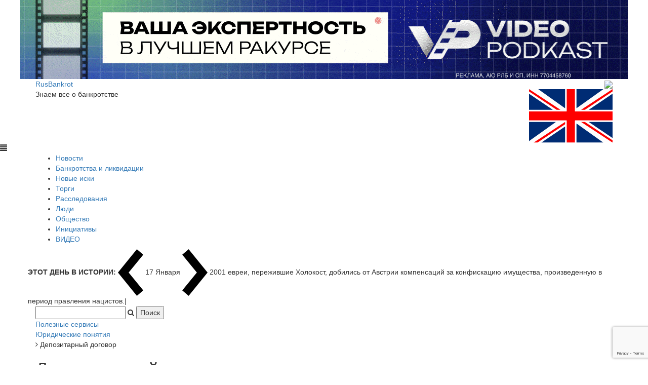

--- FILE ---
content_type: text/html; charset=windows-1251
request_url: https://rusbankrot.ru/legal-concept/depozitarnyy-dogovor/
body_size: 8953
content:
<!DOCTYPE html>
<html lang="ru">
<head>    

    <meta name="viewport" content="width=device-width, initial-scale=1, maximum-scale=1.0, user-scalable=no">	
	<meta name="yandex-verification" content="32e898051306c7ed" />
	<meta name="yandex-verification" content="4fa97bc1b591676c" />
<meta property="fb:app_id" content="1296175383904682" />

    <meta http-equiv="Content-Type" content="text/html; charset=windows-1251" />
<meta name="robots" content="index, follow" />
<meta name="keywords" content="новости, банкротство, общество, русбанкрот, сми, суды, торги, бизнес, юристы, законодательство" />
<meta name="description" content="Главные новости о банкротстве, праве, судах, проблемах общества, крупные иски и журналистские расследования" />
<link href="/bitrix/css/main/bootstrap.css?1597674233141508" type="text/css"  rel="stylesheet" />
<link href="/bitrix/css/main/font-awesome.css?159767423328777" type="text/css"  rel="stylesheet" />
<link href="/bitrix/cache/css/s1/rusbankrot/page_d39577489aa9c9180dd85c0b1dac36ff/page_d39577489aa9c9180dd85c0b1dac36ff_v1.css?17598483005285" type="text/css"  rel="stylesheet" />
<link href="/bitrix/cache/css/s1/rusbankrot/template_e47a7e256d6a6859089b39a38eb78da0/template_e47a7e256d6a6859089b39a38eb78da0_v1.css?1759848265240123" type="text/css"  data-template-style="true" rel="stylesheet" />
<script type="text/javascript" src="/bitrix/js/main/jquery/jquery-1.8.3.min.js?159767422393637"></script>
<script type="text/javascript" src="/bitrix/js/main/core/core.min.js?1597674223248810"></script>


<script type="text/javascript"  src="/bitrix/cache/js/s1/rusbankrot/template_8dffcafdf17365a7ef5c7cdeaa450049/template_8dffcafdf17365a7ef5c7cdeaa450049_v1.js?17598482645432"></script>
<script type="text/javascript"  src="/bitrix/cache/js/s1/rusbankrot/page_c6f3c8a20917fee75c13ef34cfeb2ea8/page_c6f3c8a20917fee75c13ef34cfeb2ea8_v1.js?17598483005248"></script>
<script type="text/javascript">var _ba = _ba || []; _ba.push(["aid", "4f52dea4eb765290ccd372a60c3ee5c6"]); _ba.push(["host", "rusbankrot.ru"]); (function() {var ba = document.createElement("script"); ba.type = "text/javascript"; ba.async = true;ba.src = (document.location.protocol == "https:" ? "https://" : "http://") + "bitrix.info/ba.js";var s = document.getElementsByTagName("script")[0];s.parentNode.insertBefore(ba, s);})();</script>


	<title>Депозитарный договор</title>

    <!-- Favicon -->
    <link rel="shortcut icon" type="image/x-icon" href="/favicon.ico"/>

    <!-- Fonts -->
    <link href='https://fonts.googleapis.com/css?family=Montserrat:400,700' rel='stylesheet' type='text/css'>

    <!-- Bootstrap -->
    <link rel="stylesheet" type="text/css" href="/local/templates/rusbankrot/vendors/bootstrap/css/bootstrap.min.css">
    <link rel="stylesheet" type="text/css" href="/local/templates/rusbankrot/vendors/bootstrap/css/bootstrap-theme.min.css">

    <!-- Fontawesome -->
    <link rel="stylesheet" type="text/css" href="/local/templates/rusbankrot/vendors/font-awesome/css/font-awesome.min.css">

    <!-- Animate -->
    <link rel="stylesheet" type="text/css" href="/local/templates/rusbankrot/vendors/animate.css">

    <!-- Swiper -->
    <link rel="stylesheet" type="text/css" href="/local/templates/rusbankrot/vendors/swiper/css/swiper.min.css">

    <!-- Magnific-popup -->
    <link rel="stylesheet" type="text/css" href="/local/templates/rusbankrot/vendors/magnific-popup/magnific-popup.css">

    <!-- Base MasterSlider style sheet -->
    <link rel="stylesheet" href="/local/templates/rusbankrot/vendors/masterslider/style/masterslider.css" />

    <!-- Master Slider Skin -->
    <link href="/local/templates/rusbankrot/vendors/masterslider/skins/default/style.css" rel='stylesheet' type='text/css'>
	
	
    <!--<link href="/local/templates/rusbankrot/template_styles.css?v=2.4.0" rel='stylesheet' type='text/css'>-->
	<script src="https://smartcaptcha.yandexcloud.net/captcha.js" defer></script>
<script>
function onSmartCaptchaSuccess(token){
  window.scToken = token;
  //console.log('SmartCaptcha token:', token);
  var err = document.getElementById('captchaErr');
  if (err) err.style.display = 'none';
}
</script>
	 <script type="text/javascript" src="/local/templates/rusbankrot/js/jquery.min.js"></script>
	 <script type="text/javascript" src="/local/templates/rusbankrot/js/jquery.maskedinput.min.js"></script>    
     <script type="text/javascript" src="/local/templates/rusbankrot/js/jquery.validate.js"></script>
	  <!-- Include jQuery and Scripts -->   
    <script type="text/javascript" src="/local/templates/rusbankrot/vendors/bootstrap/js/bootstrap.min.js"></script>
    <script type="text/javascript" src="/local/templates/rusbankrot/vendors/jquery.waypoints.min.js"></script>
    <script type="text/javascript" src="/local/templates/rusbankrot/vendors/isotope.pkgd.min.js"></script>
    <script type="text/javascript" src="/local/templates/rusbankrot/vendors/typed.min.js"></script>
    <script type="text/javascript" src="/local/templates/rusbankrot/vendors/theia-sticky-sidebar.js"></script>
    <script type="text/javascript" src="/local/templates/rusbankrot/vendors/circles.min.js"></script>
    <script type="text/javascript" src="/local/templates/rusbankrot/vendors/jquery.stellar.min.js"></script>
    <script type="text/javascript" src="/local/templates/rusbankrot/vendors/jquery.parallax.columns.js"></script>
    <script type="text/javascript" src="/local/templates/rusbankrot/vendors/svg-morpheus.js"></script>
    

    <!-- Swiper -->
    <script type="text/javascript" src="/local/templates/rusbankrot/vendors/swiper/js/swiper.min.js"></script>

    <!-- Magnific-popup -->
    <script type="text/javascript" src="/local/templates/rusbankrot/vendors/magnific-popup/jquery.magnific-popup.min.js"></script>
    
    <!-- Master Slider -->
    <script src="/local/templates/rusbankrot/vendors/masterslider/jquery.easing.min.js"></script>
    <script src="/local/templates/rusbankrot/vendors/masterslider/masterslider.min.js"></script>
	
	<!-- lazysizes -->
    <script src="/local/templates/rusbankrot/js/lazysizes.min.js"></script>
    
        
    <script type="text/javascript" src="/local/templates/rusbankrot/js/scripts.js?v=2.0"></script>


    <!-- Yandex.Metrika counter -->
	<script type="text/javascript" >
	   (function(m,e,t,r,i,k,a){m[i]=m[i]||function(){(m[i].a=m[i].a||[]).push(arguments)};
	   m[i].l=1*new Date();k=e.createElement(t),a=e.getElementsByTagName(t)[0],k.async=1,k.src=r,a.parentNode.insertBefore(k,a)})
	   (window, document, "script", "https://mc.yandex.ru/metrika/tag.js", "ym");

	   ym(44014474, "init", {
			clickmap:true,
			trackLinks:true,
			accurateTrackBounce:true
	   });
	</script>
	<noscript><div><img src="https://mc.yandex.ru/watch/44014474" style="position:absolute; left:-9999px;" alt="" /></div></noscript>
	<!-- /Yandex.Metrika counter -->
	<script src="https://www.google.com/recaptcha/api.js?render=6LfC8bIUAAAAAP6Ny1GrpBrAqIFcPEakIAh_gpDj"></script>
	

</head>

<body class="news-content">
    <!--<div class="tana-loader">
        <div class="loader-content">
            <div class="loader-circle"></div>
            <div class="loader-line-mask">
                <div class="loader-line"></div>
            </div>
        </div>
    </div>-->
    <div class="wrapper">
<!-- старый баннер (сохранён) 
<a href="https://edu.legaltop.ru/catalog/primenenie-mediatsii-na-stadii-ispolnitelnogo-proizvodstva/?erid=2VtzquoBH8H" target="_blank" style="display: block;text-align: center;max-width: 100%;"><img src="/images/5548-rb.png" alt=""></a>
-->

<a href="https://videopodkast.pro/?erid=2VtzqxjwwNF" target="_blank" rel="noopener"
   style="display:block;text-align:center;max-width:100%;">
  <img src="/images/n-banner.gif" alt="Видеоподкаст — баннер" style="max-width:100%;height:auto;">
</a>

    <header id="header" class="header-news">
            <div class="panel-header">
                <div class="container">
                    
						<div class="row">					
								<div class="col-sm-3">
									<div class="header-wrapper">
										<div class="site-branding">                                                                                                         
											<a href="/" rel="home" class="logo-text-link">RusBankrot</a>
											<p class="site-description">Знаем все о банкротстве</p>                                    
										</div>                             
									</div>
								</div>
								<div class="col-sm-7">
																	</div>
								<div class="col-sm-2 right-head">															
								<div class="tt-el-info text-right telegram-new">
									<a href="https://tgclick.com/a_d_v_o_k_a_t_RUSSIA" target="_blank"><img src="/images/w-tg.svg" style="width:20px;margin-right:5px;"></a>
									<a href="https://vk.com/smirusbankrot" target="_blank"><img src="/images/w-vk.svg" style="width:20px;margin-right:5px;"></a>
									<a href="https://dzen.ru/news/?favid=254164123" target="_blank"><img src="/upload/dzen-mini.svg" style="width: 24px;margin-right: 0;margin-left: 3px;"></a>
									<a href="/en/" class="lang-switch"><img src="/images/uk.svg"></a>
								</div>								
								</div>						
						</div>
				
                </div>
            </div>

            <div class="panel-menu">
			<span class="menu-mobile-icon glyphicon glyphicon-align-justify"></span>
                <div class="container">
                    <div class="row">
                        <div class="col-sm-12 navmenu">
						
<nav class="main-nav">
<ul>

						<li class="current-menu-item"><a href="/legislative-news/">Новости</a></li>
				
						<li class="current-menu-item"><a href="/bankruptcy-and-liquidation/">Банкротства и ликвидации</a></li>
				
						<li class="current-menu-item"><a href="/new-claim/">Новые иски</a></li>
				
						<li class="current-menu-item"><a href="/lots-in-the-auction/">Торги</a></li>
				
						<li class="current-menu-item"><a href="/journalistic-investigation/">Расследования</a></li>
				
						<li class="current-menu-item"><a href="/people/">Люди</a></li>
				
						<li class="current-menu-item"><a href="/society/">Общество</a></li>
				
						<li class="current-menu-item"><a href="/initiatives-and-bills/">Инициативы</a></li>
				
						<li class="current-menu-item"><a href="/video/">ВИДЕО</a></li>
				
		
	

</ul>
</nav>


                                                  </div>
                    </div>
                </div>
            </div>
			
			<!--panel-ticker-->   
			<div class="panel-ticker">		
			<div class="container" style="position:relative;">			
			
				
				
		<div class="row" style="position:relative;">
			<div class="ticker-text">
				<div class="tt-el-ticker">
					<strong>ЭТОТ ДЕНЬ В ИСТОРИИ: </strong>
					<span class="entry-arrows">
						<a href="javascript:;" class="ticker-arrow-prev"><img src="/local/templates/rusbankrot/images/arrow-lr-left.png" alt="arrow"></a>						
						17 Января						<a href="javascript:;" class="ticker-arrow-next"><img src="/local/templates/rusbankrot/images/arrow-lr-right.png" alt="arrow"></a>
					</span>
					<span class="entry-ticker">	
												<span>2001  евреи, пережившие Холокост, добились от Австрии компенсаций за конфискацию имущества, произведенную в период правления нацистов.</span>						
												<span>1920  в Советской России официально отменена смертная казнь.</span>						
												<span>1462  Диогу Афонсу открыт остров Кабо-Верде.</span>						
											</span>
				</div>
			</div>
			
		</div>

			
		
		<div class="search-form">
<form action="/search/index.php">
			<input type="text" name="q" value="" />
		<i class="fa fa-search"></i>
		<input name="s" type="submit" value="Поиск" />	
</form>
<a href="/services/" class="btn-black">Полезные сервисы</a>
</div>		</div>
		</div>
		<!--/panel-ticker-->
		
		
        </header>
		
					<div class="content-area pvt0">
				<div class="container">
				<div class="bx-breadcrumb" itemprop="http://schema.org/breadcrumb" itemscope itemtype="http://schema.org/BreadcrumbList">
			<div class="bx-breadcrumb-item" id="bx_breadcrumb_0" itemprop="itemListElement" itemscope itemtype="http://schema.org/ListItem">
				
				<a href="/legal-concept/" title="Юридические понятия" itemprop="item">
					<span itemprop="name">Юридические понятия</span>
				</a>
				<meta itemprop="position" content="1" />
			</div>
			<div class="bx-breadcrumb-item">
				<i class="fa fa-angle-right"></i>
				<span>Депозитарный договор</span>
			</div><div style="clear:both"></div></div>		<h1 class="block-title mv5" data-title="">Депозитарный договор</h1>
<div class="row sticky-parent" style="transform: none;">
	<div class="col-sm-9 sticky-column">
		<div class="theiaStickySidebar">
			  


<div class="bx-newsdetail">
	<div class="bx-newsdetail-block" id="bx_1878455859_4389">

				
	

	<div class="bx-newsdetail-content">
		
		Депозитарный договор — соглашение, по условиям которого депозитарий принимает на хранение от депонента сертификаты ценных бумаг, а также ведет их учет и переход прав по ним. 		<br/><br/>
			
	</div>

								
			<br/><div class="bx-newsdetail-date"><i class="fa fa-calendar-o"></i> 25.12.2019</div>
		
	<div class="row">
		<div class="col-xs-5">
		</div>
		</div>
	</div>
</div>
<script type="text/javascript">
	BX.ready(function() {
		var slider = new JCNewsSlider('bx_1878455859_4389', {
			imagesContainerClassName: 'bx-newsdetail-slider-container',
			leftArrowClassName: 'bx-newsdetail-slider-arrow-container-left',
			rightArrowClassName: 'bx-newsdetail-slider-arrow-container-right',
			controlContainerClassName: 'bx-newsdetail-slider-control'
		});
	});
</script>

<br>
		</div>
	</div>
	<div class="col-sm-3 sidebar sticky-column" style="position: relative; overflow: visible; box-sizing: border-box; min-height: 2666.2px;">
		<div class="theiaStickySidebar">
			<div class="widget recent-posts">
			<a href="https://www.law-russia.ru/likvidaciya-firm/?erid=2Vtzqx29tcA" target="_blank"><img src="/upload/law.gif"></a><br><br><br>
				<h5 class="widget-title">Популярное</h5>
			
<div class="category-block articles trending row popular">
	
		<div class="col-xs-12 col-sm-12">
			<div class="post hover-light">
				<span class="fancy-number">1</span>
				<a href="/bankruptcy-and-liquidation/stareyshiy-developer-tyumeni-na-grani-bankrotstva/">
					<div class="image" data-src="/upload/iblock/38a/2147694723-_1_.jpg">
						<img src="/upload/iblock/38a/2147694723-_1_.jpg" alt="Старейший девелопер Тюмени на грани банкротства"/>
					</div>
				</a>
				<h4><a href="/bankruptcy-and-liquidation/stareyshiy-developer-tyumeni-na-grani-bankrotstva/">Старейший девелопер Тюмени на грани банкротства</a></h4>
			</div>
		</div>

	
		<div class="col-xs-12 col-sm-12">
			<div class="post hover-light">
				<span class="fancy-number">2</span>
				<a href="/legislative-news/platezhi-na-ens-tretikh-lits-ogranichat-/">
					<div class="image" data-src="/upload/iblock/5e2/Snimok-ekrana-2026_01_12-170652.png">
						<img src="/upload/iblock/5e2/Snimok-ekrana-2026_01_12-170652.png" alt="Платежи на ЕНС третьих лиц ограничат "/>
					</div>
				</a>
				<h4><a href="/legislative-news/platezhi-na-ens-tretikh-lits-ogranichat-/">Платежи на ЕНС третьих лиц ограничат </a></h4>
			</div>
		</div>

	
		<div class="col-xs-12 col-sm-12">
			<div class="post hover-light">
				<span class="fancy-number">3</span>
				<a href="/legislative-news/kompanon-eks-sudi-momotova-oteler-marchenko-priznal-vinu/">
					<div class="image" data-src="/upload/iblock/168/2149122684.jpg">
						<img src="/upload/iblock/168/2149122684.jpg" alt="Компаньон экс-судьи Момотова отельер Марченко признал вину"/>
					</div>
				</a>
				<h4><a href="/legislative-news/kompanon-eks-sudi-momotova-oteler-marchenko-priznal-vinu/">Компаньон экс-судьи Момотова отельер Марченко признал вину</a></h4>
			</div>
		</div>

	
		<div class="col-xs-12 col-sm-12">
			<div class="post hover-light">
				<span class="fancy-number">4</span>
				<a href="/legislative-news/kreditory-korkunova-obzhalovali-prekrashchenie-bankrotstva/">
					<div class="image" data-src="/upload/iblock/b13/10_1_.jpg">
						<img src="/upload/iblock/b13/10_1_.jpg" alt="Кредиторы Коркунова обжаловали прекращение банкротства"/>
					</div>
				</a>
				<h4><a href="/legislative-news/kreditory-korkunova-obzhalovali-prekrashchenie-bankrotstva/">Кредиторы Коркунова обжаловали прекращение банкротства</a></h4>
			</div>
		</div>

	
		<div class="col-xs-12 col-sm-12">
			<div class="post hover-light">
				<span class="fancy-number">5</span>
				<a href="/legislative-news/vladeltsa-moskovskogo-tsirka-privlekli-k-subsidiarke-/">
					<div class="image" data-src="/upload/iblock/54f/03.jpg">
						<img src="/upload/iblock/54f/03.jpg" alt="Владельца московского цирка привлекли к субсидиарке "/>
					</div>
				</a>
				<h4><a href="/legislative-news/vladeltsa-moskovskogo-tsirka-privlekli-k-subsidiarke-/">Владельца московского цирка привлекли к субсидиарке </a></h4>
			</div>
		</div>

	
		<div class="col-xs-12 col-sm-12">
			<div class="post hover-light">
				<span class="fancy-number">6</span>
				<a href="/legislative-news/fns-bankrotit-grazhdanina-serbii-za-nedoimku-8-9-mln/">
					<div class="image" data-src="/upload/iblock/ee6/641.jpg">
						<img src="/upload/iblock/ee6/641.jpg" alt="ФНС банкротит гражданина Сербии за недоимку 8,9 млн"/>
					</div>
				</a>
				<h4><a href="/legislative-news/fns-bankrotit-grazhdanina-serbii-za-nedoimku-8-9-mln/">ФНС банкротит гражданина Сербии за недоимку 8,9 млн</a></h4>
			</div>
		</div>

	
		<div class="col-xs-12 col-sm-12">
			<div class="post hover-light">
				<span class="fancy-number">7</span>
				<a href="/legislative-news/subsidiarka-kak-iskhodnaya-a-ne-rezervnaya-mera/">
					<div class="image" data-src="/upload/iblock/50e/Snimok-ekrana-2026_01_12-171914.png">
						<img src="/upload/iblock/50e/Snimok-ekrana-2026_01_12-171914.png" alt="Субсидиарка как исходная, а не резервная мера"/>
					</div>
				</a>
				<h4><a href="/legislative-news/subsidiarka-kak-iskhodnaya-a-ne-rezervnaya-mera/">Субсидиарка как исходная, а не резервная мера</a></h4>
			</div>
		</div>

	
		<div class="col-xs-12 col-sm-12">
			<div class="post hover-light">
				<span class="fancy-number">8</span>
				<a href="/legislative-news/kogda-imushchestvo-perekhodit-v-schet-eshche-ne-nastupivshego-obyazatelstva/">
					<div class="image" data-src="/upload/iblock/39e/9095-_3_.jpg">
						<img src="/upload/iblock/39e/9095-_3_.jpg" alt="Когда имущество переходит в счет еще не наступившего обязательства"/>
					</div>
				</a>
				<h4><a href="/legislative-news/kogda-imushchestvo-perekhodit-v-schet-eshche-ne-nastupivshego-obyazatelstva/">Когда имущество переходит в счет еще не наступившего обязательства</a></h4>
			</div>
		</div>

	
		<div class="col-xs-12 col-sm-12">
			<div class="post hover-light">
				<span class="fancy-number">9</span>
				<a href="/legislative-news/vopros-realnosti-zaemnykh-obyazatelstv-pri-formalnom-podtverzhdenii-dolga-resheniem/">
					<div class="image" data-src="/upload/iblock/8dd/2149776023-_26_.jpg">
						<img src="/upload/iblock/8dd/2149776023-_26_.jpg" alt="Вопрос реальности заемных обязательств при формальном подтверждении долга решением"/>
					</div>
				</a>
				<h4><a href="/legislative-news/vopros-realnosti-zaemnykh-obyazatelstv-pri-formalnom-podtverzhdenii-dolga-resheniem/">Вопрос реальности заемных обязательств при формальном подтверждении долга решением</a></h4>
			</div>
		</div>

	
		<div class="col-xs-12 col-sm-12">
			<div class="post hover-light">
				<span class="fancy-number">10</span>
				<a href="/legislative-news/sud-priznal-vyvod-aktivov-v-khode-bankrotstva-odnoy-iz-struktur-obuvi-rossii/">
					<div class="image" data-src="/upload/iblock/e21/2148660751.jpg">
						<img src="/upload/iblock/e21/2148660751.jpg" alt="Суд признал вывод активов в ходе банкротства одной из структур «Обуви России»"/>
					</div>
				</a>
				<h4><a href="/legislative-news/sud-priznal-vyvod-aktivov-v-khode-bankrotstva-odnoy-iz-struktur-obuvi-rossii/">Суд признал вывод активов в ходе банкротства одной из структур «Обуви России»</a></h4>
			</div>
		</div>

	</div>			</div>
			 <!-- end .widget -->
			<div class="widget light">
				<div class="subscribe-form">
					<form>
 <input type="text" placeholder="E-mail для подписки"> <button type="submit"><i class="fa fa-envelope-o"></i></button>
					</form>
				</div>
			</div>
			 <!-- end .widget --> <!-- end .widget -->
			<div class="widget tags-right">
				<h5 class="widget-title">Популярные теги</h5>
				<div class="widget-tags">
 <a href="javascript:;">Politics</a> <a href="javascript:;">Opition</a> <a href="javascript:;">Healt</a> <a href="javascript:;">Travel</a> <a href="javascript:;">Sports</a> <a href="javascript:;">Breaking</a> <a href="javascript:;">Population</a>
				</div>
			</div>
			 <!-- end .widget --> <br>
		</div>
		 <!-- end .theiaStickySidebar -->
	</div>
</div>
<br>	</div> <!-- container -->
	</div> <!-- content-area pvt0 -->

<div class="clearfix"></div>

    <footer id="footer" class="footer-news ">
        
        <div class="container">


            <div class="row footer-row mvt0 mv6">
                <div class="col-sm-8">
                    <a href="/" rel="home" class="logo-text-link">RusBankrot</a>
					<p class="site-description">Знаем все о банкротстве</p>
					<p style="line-height: 16px;">Учредителем СМИ www.rusbankrot.ru является Ассоциация юристов и юридических компаний по регистрации, ликвидации, банкротству и судебному представительству.
					<br><br>
Зарегистрировано СМИ - РУСБАНКРОТ<br>
Номер свидетельства  ЭЛ № ФС 77 - 77278 от 05.12.2019.<br></p>
                </div>
                <div class="col-sm-4 text-right">
                    <div class="widget">
                        <div class="subscribe-form 123">
                            <form>
                                <input type="text" placeholder="EMAIL для рассылок">
                                <button type="submit"><i class="fa fa-envelope-o"></i></button>
                            </form>
                        </div>
						
						
						 <div class="widget">
                                <div class="social-links">
                                    <a href="javascript:;"><i class="fa fa-facebook"></i></a>
                                    <a href="javascript:;"><i class="fa fa-twitter"></i></a>
                                    <a href="javascript:;"><i class="fa fa-youtube"></i></a>
                                    <a href="javascript:;"><i class="fa fa-instagram"></i></a>
                                    <a href="javascript:;"><i class="fa fa-google-plus"></i></a>
                                </div>
                            </div>
							<a href="#" data-toggle="modal" data-target="#modalCallback">
						  Обратная связь
						</a><br/>
						<a href="/reklama/">
						  Реклама на сайте
						</a><br/>
						<a href="/contacts/">
						  Контакты
						</a><br/>
						<a href="/privacy-policy/">Политика конфиденциальности</a><br>
						<a href="/upload/PD_RB.pdf" target="_blank">Согласие на обработку персональных данных</a>
						<br>
						<br>
						<strong style="color: #949494;">
						Наши социальные сети
						</strong><br>
						<a href="https://tgclick.com/a_d_v_o_k_a_t_RUSSIA" target="_blank"><img src="/images/w-tg.svg" style="width:20px;margin-right:5px;"></a>
						<a href="https://vk.com/smirusbankrot" target="_blank"><img src="/images/w-vk.svg" style="width:20px;margin-right:5px;"></a>
                    </div>
                </div>
            </div>

        </div>

            <div class="sub-footer">
                <div class="container">

                    
                    
                    <div class="row">
                        <div class="col-sm-12">
                            <div class="border-line"></div>
							
<ul class="list-inline pull-left">

			
		<li><a href="/legislative-news/">Новости</a></li>
		
		
			
		<li><a href="/bankruptcy-and-liquidation/">Банкротства и ликвидации</a></li>
		
		
			
		<li><a href="/new-claim/">Новые иски</a></li>
		
		
			
		<li><a href="/lots-in-the-auction/">Торги</a></li>
		
		
			
		<li><a href="/journalistic-investigation/">Расследования</a></li>
		
		
			
		<li><a href="/people/">Люди</a></li>
		
		
			
		<li><a href="/society/">Общество</a></li>
		
		
			
		<li><a href="/initiatives-and-bills/">Инициативы</a></li>
		
		
			
		<li><a href="/video/">ВИДЕО</a></li>
		
		
	
</ul>



                            
                            <div class="copyright-text pull-right"><i class="fa fa-chevron-up scroll-to-top"></i> Copyight &copy; 2019-2026 rusbankrot.ru</div>
                        </div>
						<div class="col-sm-12 other-info 123">
							<div class="age">18+</div>
							При любом использовании материалов сайта в сети Интернет, пользователь обязан указать источник в виде гиперссылки на сайт rusbankrot.ru.
							
						</div>
                    </div>
                    
                </div>
            </div>
    </footer>    </div>
    <!-- end .wrapper -->
	
		
	<div class="modal fade" id="modalCallback" tabindex="-1" role="dialog" aria-labelledby="modalCallbackLabel" aria-hidden="true">
  <div class="modal-dialog">
    <div class="modal-content">
      <div class="modal-header">
        <button type="button" class="close" data-dismiss="modal" aria-hidden="true">&times;</button>
        <h4 class="modal-title" id="myModalLabel">Обратная связь</h4>
      </div>
      <div class="modal-body">
	  <p>Поля, помеченные знаком "*", обязательны для заполнения.</p>
        <form name="feedback_custom" id="feedback_custom" method="POST">
			<p><input type="text" name="your_name" id="your_name" class="form-control required" placeholder="Ваше имя *" /></p>
			<p><input type="text" name="your_email" id="your_email" class="form-control required" placeholder="Email для ответа *" /></p>
			<p><input type="text" name="your_phone" id="your_phone" class="form-control" placeholder="Номер телефона (необязательно)" /></p>
			<p><textarea name="message" id="message" class="form-control required" placeholder="Ваше сообщение *"></textarea></p>			
			<p style="line-height: 18px;"><input type="checkbox"  class="required" name="agree" id="agree" />&nbsp;&nbsp;&nbsp;Я даю своё согласие на обработку персональных данных, в соответствии с Федеральным законом от 27.07.2006 года №152-ФЗ «О персональных данных»<br>
			<a href="/privacy-policy/" target="_blank">Политика конфиденциальности</a><br>
			<a href="/upload/PD_RB.pdf" target="_blank">Согласие на обработку персональных данных</a></p>
      <!--  Yandex SmartCaptcha  -->
<div class="smart-captcha"
     data-sitekey="ysc1_1I9IFllQz4OwqMCgTKwcsaMrhwbrGhmxcQFhK2So18eee1c8"
     data-callback="onSmartCaptchaSuccess"
     style="height:100px"></div>
<p class="text-danger" id="captchaErr" style="display:none;">You have not passed validation</p>

			<p style="text-align: center;"><button class="send_fc" type="submit" data-sitekey="6LfC8bIUAAAAAP6Ny1GrpBrAqIFcPEakIAh_gpDj" data-badge="inline">Отправить сообщение</button></p>
			<p class="reply"></p>
		</form>		
      </div>      
    </div>
  </div>
</div>
<script src="https://smartcaptcha.yandexcloud.net/captcha.js" defer></script>
<script>
function onSmartCaptchaSuccess(token){
  window.scToken = token;                 // сохранить
  console.log('SmartCaptcha token:', token);
  // убрать сообщение об ошибке, если оно показано
  var err = document.getElementById('captchaErr');
  if (err) err.style.display = 'none';
}
</script>


   
	<div id="wasusick" aria-live="polite" aria-atomic="true" style="display:none;position: fixed;bottom: 0px;right: 50px;padding: 10px;background: #fff;border: 1px solid #ddd;border-radius: 8px 8px 0 0;z-index: 999;box-shadow: 0 0 5px #ccc;">
	  <div class="toast">
		<div class="toast-header">    
		  <strong class="mr-auto">Болели ли вы коронавирусом?</strong>     
		  <button type="button" class="close">
			<span aria-hidden="true">&times;</span>
		  </button>
		</div>
		<div class="toast-body">
		  <button type="button" class="btn btn-success" data-answer="Y">ДА</button>&nbsp;&nbsp;
		  <button type="button" class="btn btn-danger" data-answer="N">НЕТ</button>
		</div>
	  </div>
	</div>

	<script>
	$(function(){
			
		/*$('#wasusick').show();
		
		$('#wasusick .btn').click(function(e){
			e.preventDefault();
			e.stopPropagation();
			var value = $(this).attr('data-answer');
			$.ajax({
				url: '/wasusick.php',
				method:'post',
				data: {answer: value}			
			});
			
			$('#wasusick').hide();
		});
		
		$('#wasusick .close').click(function(e){
			$('#wasusick').hide();
		});*/
		
		
		
		
	})
	</script>
	  
	  <div id="cookie_notification">
        <p>Сайт Rusbankrot.ru обрабатывает cookies. Если вы продолжаете просматривать страницы, вы соглашаетесь с этим условием. Изменить настройки cookie можно в настройках браузера.</p>
        <button class="button cookie_accept">Хорошо</button>
</div>


<script>
	$(function(){
		function checkCookies(){
		let cookieDate = localStorage.getItem('cookieDate');
		let cookieNotification = document.getElementById('cookie_notification');
		let cookieBtn = cookieNotification.querySelector('.cookie_accept');

		// Если записи про кукисы нет или она просрочена на 1 год, то показываем информацию про кукисы
		if( !cookieDate || (+cookieDate + 31536000000) < Date.now() ){
			cookieNotification.classList.add('showw');
		}

		// При клике на кнопку, в локальное хранилище записывается текущая дата в системе UNIX
		cookieBtn.addEventListener('click', function(){
			localStorage.setItem( 'cookieDate', Date.now() );
			cookieNotification.classList.remove('showw');
		})
	}
	checkCookies();
	});
</script>

<a href="#" id="scroll_top" title="UP"></a>

</body>
</html>

--- FILE ---
content_type: text/html; charset=utf-8
request_url: https://www.google.com/recaptcha/api2/anchor?ar=1&k=6LfC8bIUAAAAAP6Ny1GrpBrAqIFcPEakIAh_gpDj&co=aHR0cHM6Ly9ydXNiYW5rcm90LnJ1OjQ0Mw..&hl=en&v=PoyoqOPhxBO7pBk68S4YbpHZ&size=invisible&anchor-ms=20000&execute-ms=30000&cb=sc0yfz9pfw8c
body_size: 48606
content:
<!DOCTYPE HTML><html dir="ltr" lang="en"><head><meta http-equiv="Content-Type" content="text/html; charset=UTF-8">
<meta http-equiv="X-UA-Compatible" content="IE=edge">
<title>reCAPTCHA</title>
<style type="text/css">
/* cyrillic-ext */
@font-face {
  font-family: 'Roboto';
  font-style: normal;
  font-weight: 400;
  font-stretch: 100%;
  src: url(//fonts.gstatic.com/s/roboto/v48/KFO7CnqEu92Fr1ME7kSn66aGLdTylUAMa3GUBHMdazTgWw.woff2) format('woff2');
  unicode-range: U+0460-052F, U+1C80-1C8A, U+20B4, U+2DE0-2DFF, U+A640-A69F, U+FE2E-FE2F;
}
/* cyrillic */
@font-face {
  font-family: 'Roboto';
  font-style: normal;
  font-weight: 400;
  font-stretch: 100%;
  src: url(//fonts.gstatic.com/s/roboto/v48/KFO7CnqEu92Fr1ME7kSn66aGLdTylUAMa3iUBHMdazTgWw.woff2) format('woff2');
  unicode-range: U+0301, U+0400-045F, U+0490-0491, U+04B0-04B1, U+2116;
}
/* greek-ext */
@font-face {
  font-family: 'Roboto';
  font-style: normal;
  font-weight: 400;
  font-stretch: 100%;
  src: url(//fonts.gstatic.com/s/roboto/v48/KFO7CnqEu92Fr1ME7kSn66aGLdTylUAMa3CUBHMdazTgWw.woff2) format('woff2');
  unicode-range: U+1F00-1FFF;
}
/* greek */
@font-face {
  font-family: 'Roboto';
  font-style: normal;
  font-weight: 400;
  font-stretch: 100%;
  src: url(//fonts.gstatic.com/s/roboto/v48/KFO7CnqEu92Fr1ME7kSn66aGLdTylUAMa3-UBHMdazTgWw.woff2) format('woff2');
  unicode-range: U+0370-0377, U+037A-037F, U+0384-038A, U+038C, U+038E-03A1, U+03A3-03FF;
}
/* math */
@font-face {
  font-family: 'Roboto';
  font-style: normal;
  font-weight: 400;
  font-stretch: 100%;
  src: url(//fonts.gstatic.com/s/roboto/v48/KFO7CnqEu92Fr1ME7kSn66aGLdTylUAMawCUBHMdazTgWw.woff2) format('woff2');
  unicode-range: U+0302-0303, U+0305, U+0307-0308, U+0310, U+0312, U+0315, U+031A, U+0326-0327, U+032C, U+032F-0330, U+0332-0333, U+0338, U+033A, U+0346, U+034D, U+0391-03A1, U+03A3-03A9, U+03B1-03C9, U+03D1, U+03D5-03D6, U+03F0-03F1, U+03F4-03F5, U+2016-2017, U+2034-2038, U+203C, U+2040, U+2043, U+2047, U+2050, U+2057, U+205F, U+2070-2071, U+2074-208E, U+2090-209C, U+20D0-20DC, U+20E1, U+20E5-20EF, U+2100-2112, U+2114-2115, U+2117-2121, U+2123-214F, U+2190, U+2192, U+2194-21AE, U+21B0-21E5, U+21F1-21F2, U+21F4-2211, U+2213-2214, U+2216-22FF, U+2308-230B, U+2310, U+2319, U+231C-2321, U+2336-237A, U+237C, U+2395, U+239B-23B7, U+23D0, U+23DC-23E1, U+2474-2475, U+25AF, U+25B3, U+25B7, U+25BD, U+25C1, U+25CA, U+25CC, U+25FB, U+266D-266F, U+27C0-27FF, U+2900-2AFF, U+2B0E-2B11, U+2B30-2B4C, U+2BFE, U+3030, U+FF5B, U+FF5D, U+1D400-1D7FF, U+1EE00-1EEFF;
}
/* symbols */
@font-face {
  font-family: 'Roboto';
  font-style: normal;
  font-weight: 400;
  font-stretch: 100%;
  src: url(//fonts.gstatic.com/s/roboto/v48/KFO7CnqEu92Fr1ME7kSn66aGLdTylUAMaxKUBHMdazTgWw.woff2) format('woff2');
  unicode-range: U+0001-000C, U+000E-001F, U+007F-009F, U+20DD-20E0, U+20E2-20E4, U+2150-218F, U+2190, U+2192, U+2194-2199, U+21AF, U+21E6-21F0, U+21F3, U+2218-2219, U+2299, U+22C4-22C6, U+2300-243F, U+2440-244A, U+2460-24FF, U+25A0-27BF, U+2800-28FF, U+2921-2922, U+2981, U+29BF, U+29EB, U+2B00-2BFF, U+4DC0-4DFF, U+FFF9-FFFB, U+10140-1018E, U+10190-1019C, U+101A0, U+101D0-101FD, U+102E0-102FB, U+10E60-10E7E, U+1D2C0-1D2D3, U+1D2E0-1D37F, U+1F000-1F0FF, U+1F100-1F1AD, U+1F1E6-1F1FF, U+1F30D-1F30F, U+1F315, U+1F31C, U+1F31E, U+1F320-1F32C, U+1F336, U+1F378, U+1F37D, U+1F382, U+1F393-1F39F, U+1F3A7-1F3A8, U+1F3AC-1F3AF, U+1F3C2, U+1F3C4-1F3C6, U+1F3CA-1F3CE, U+1F3D4-1F3E0, U+1F3ED, U+1F3F1-1F3F3, U+1F3F5-1F3F7, U+1F408, U+1F415, U+1F41F, U+1F426, U+1F43F, U+1F441-1F442, U+1F444, U+1F446-1F449, U+1F44C-1F44E, U+1F453, U+1F46A, U+1F47D, U+1F4A3, U+1F4B0, U+1F4B3, U+1F4B9, U+1F4BB, U+1F4BF, U+1F4C8-1F4CB, U+1F4D6, U+1F4DA, U+1F4DF, U+1F4E3-1F4E6, U+1F4EA-1F4ED, U+1F4F7, U+1F4F9-1F4FB, U+1F4FD-1F4FE, U+1F503, U+1F507-1F50B, U+1F50D, U+1F512-1F513, U+1F53E-1F54A, U+1F54F-1F5FA, U+1F610, U+1F650-1F67F, U+1F687, U+1F68D, U+1F691, U+1F694, U+1F698, U+1F6AD, U+1F6B2, U+1F6B9-1F6BA, U+1F6BC, U+1F6C6-1F6CF, U+1F6D3-1F6D7, U+1F6E0-1F6EA, U+1F6F0-1F6F3, U+1F6F7-1F6FC, U+1F700-1F7FF, U+1F800-1F80B, U+1F810-1F847, U+1F850-1F859, U+1F860-1F887, U+1F890-1F8AD, U+1F8B0-1F8BB, U+1F8C0-1F8C1, U+1F900-1F90B, U+1F93B, U+1F946, U+1F984, U+1F996, U+1F9E9, U+1FA00-1FA6F, U+1FA70-1FA7C, U+1FA80-1FA89, U+1FA8F-1FAC6, U+1FACE-1FADC, U+1FADF-1FAE9, U+1FAF0-1FAF8, U+1FB00-1FBFF;
}
/* vietnamese */
@font-face {
  font-family: 'Roboto';
  font-style: normal;
  font-weight: 400;
  font-stretch: 100%;
  src: url(//fonts.gstatic.com/s/roboto/v48/KFO7CnqEu92Fr1ME7kSn66aGLdTylUAMa3OUBHMdazTgWw.woff2) format('woff2');
  unicode-range: U+0102-0103, U+0110-0111, U+0128-0129, U+0168-0169, U+01A0-01A1, U+01AF-01B0, U+0300-0301, U+0303-0304, U+0308-0309, U+0323, U+0329, U+1EA0-1EF9, U+20AB;
}
/* latin-ext */
@font-face {
  font-family: 'Roboto';
  font-style: normal;
  font-weight: 400;
  font-stretch: 100%;
  src: url(//fonts.gstatic.com/s/roboto/v48/KFO7CnqEu92Fr1ME7kSn66aGLdTylUAMa3KUBHMdazTgWw.woff2) format('woff2');
  unicode-range: U+0100-02BA, U+02BD-02C5, U+02C7-02CC, U+02CE-02D7, U+02DD-02FF, U+0304, U+0308, U+0329, U+1D00-1DBF, U+1E00-1E9F, U+1EF2-1EFF, U+2020, U+20A0-20AB, U+20AD-20C0, U+2113, U+2C60-2C7F, U+A720-A7FF;
}
/* latin */
@font-face {
  font-family: 'Roboto';
  font-style: normal;
  font-weight: 400;
  font-stretch: 100%;
  src: url(//fonts.gstatic.com/s/roboto/v48/KFO7CnqEu92Fr1ME7kSn66aGLdTylUAMa3yUBHMdazQ.woff2) format('woff2');
  unicode-range: U+0000-00FF, U+0131, U+0152-0153, U+02BB-02BC, U+02C6, U+02DA, U+02DC, U+0304, U+0308, U+0329, U+2000-206F, U+20AC, U+2122, U+2191, U+2193, U+2212, U+2215, U+FEFF, U+FFFD;
}
/* cyrillic-ext */
@font-face {
  font-family: 'Roboto';
  font-style: normal;
  font-weight: 500;
  font-stretch: 100%;
  src: url(//fonts.gstatic.com/s/roboto/v48/KFO7CnqEu92Fr1ME7kSn66aGLdTylUAMa3GUBHMdazTgWw.woff2) format('woff2');
  unicode-range: U+0460-052F, U+1C80-1C8A, U+20B4, U+2DE0-2DFF, U+A640-A69F, U+FE2E-FE2F;
}
/* cyrillic */
@font-face {
  font-family: 'Roboto';
  font-style: normal;
  font-weight: 500;
  font-stretch: 100%;
  src: url(//fonts.gstatic.com/s/roboto/v48/KFO7CnqEu92Fr1ME7kSn66aGLdTylUAMa3iUBHMdazTgWw.woff2) format('woff2');
  unicode-range: U+0301, U+0400-045F, U+0490-0491, U+04B0-04B1, U+2116;
}
/* greek-ext */
@font-face {
  font-family: 'Roboto';
  font-style: normal;
  font-weight: 500;
  font-stretch: 100%;
  src: url(//fonts.gstatic.com/s/roboto/v48/KFO7CnqEu92Fr1ME7kSn66aGLdTylUAMa3CUBHMdazTgWw.woff2) format('woff2');
  unicode-range: U+1F00-1FFF;
}
/* greek */
@font-face {
  font-family: 'Roboto';
  font-style: normal;
  font-weight: 500;
  font-stretch: 100%;
  src: url(//fonts.gstatic.com/s/roboto/v48/KFO7CnqEu92Fr1ME7kSn66aGLdTylUAMa3-UBHMdazTgWw.woff2) format('woff2');
  unicode-range: U+0370-0377, U+037A-037F, U+0384-038A, U+038C, U+038E-03A1, U+03A3-03FF;
}
/* math */
@font-face {
  font-family: 'Roboto';
  font-style: normal;
  font-weight: 500;
  font-stretch: 100%;
  src: url(//fonts.gstatic.com/s/roboto/v48/KFO7CnqEu92Fr1ME7kSn66aGLdTylUAMawCUBHMdazTgWw.woff2) format('woff2');
  unicode-range: U+0302-0303, U+0305, U+0307-0308, U+0310, U+0312, U+0315, U+031A, U+0326-0327, U+032C, U+032F-0330, U+0332-0333, U+0338, U+033A, U+0346, U+034D, U+0391-03A1, U+03A3-03A9, U+03B1-03C9, U+03D1, U+03D5-03D6, U+03F0-03F1, U+03F4-03F5, U+2016-2017, U+2034-2038, U+203C, U+2040, U+2043, U+2047, U+2050, U+2057, U+205F, U+2070-2071, U+2074-208E, U+2090-209C, U+20D0-20DC, U+20E1, U+20E5-20EF, U+2100-2112, U+2114-2115, U+2117-2121, U+2123-214F, U+2190, U+2192, U+2194-21AE, U+21B0-21E5, U+21F1-21F2, U+21F4-2211, U+2213-2214, U+2216-22FF, U+2308-230B, U+2310, U+2319, U+231C-2321, U+2336-237A, U+237C, U+2395, U+239B-23B7, U+23D0, U+23DC-23E1, U+2474-2475, U+25AF, U+25B3, U+25B7, U+25BD, U+25C1, U+25CA, U+25CC, U+25FB, U+266D-266F, U+27C0-27FF, U+2900-2AFF, U+2B0E-2B11, U+2B30-2B4C, U+2BFE, U+3030, U+FF5B, U+FF5D, U+1D400-1D7FF, U+1EE00-1EEFF;
}
/* symbols */
@font-face {
  font-family: 'Roboto';
  font-style: normal;
  font-weight: 500;
  font-stretch: 100%;
  src: url(//fonts.gstatic.com/s/roboto/v48/KFO7CnqEu92Fr1ME7kSn66aGLdTylUAMaxKUBHMdazTgWw.woff2) format('woff2');
  unicode-range: U+0001-000C, U+000E-001F, U+007F-009F, U+20DD-20E0, U+20E2-20E4, U+2150-218F, U+2190, U+2192, U+2194-2199, U+21AF, U+21E6-21F0, U+21F3, U+2218-2219, U+2299, U+22C4-22C6, U+2300-243F, U+2440-244A, U+2460-24FF, U+25A0-27BF, U+2800-28FF, U+2921-2922, U+2981, U+29BF, U+29EB, U+2B00-2BFF, U+4DC0-4DFF, U+FFF9-FFFB, U+10140-1018E, U+10190-1019C, U+101A0, U+101D0-101FD, U+102E0-102FB, U+10E60-10E7E, U+1D2C0-1D2D3, U+1D2E0-1D37F, U+1F000-1F0FF, U+1F100-1F1AD, U+1F1E6-1F1FF, U+1F30D-1F30F, U+1F315, U+1F31C, U+1F31E, U+1F320-1F32C, U+1F336, U+1F378, U+1F37D, U+1F382, U+1F393-1F39F, U+1F3A7-1F3A8, U+1F3AC-1F3AF, U+1F3C2, U+1F3C4-1F3C6, U+1F3CA-1F3CE, U+1F3D4-1F3E0, U+1F3ED, U+1F3F1-1F3F3, U+1F3F5-1F3F7, U+1F408, U+1F415, U+1F41F, U+1F426, U+1F43F, U+1F441-1F442, U+1F444, U+1F446-1F449, U+1F44C-1F44E, U+1F453, U+1F46A, U+1F47D, U+1F4A3, U+1F4B0, U+1F4B3, U+1F4B9, U+1F4BB, U+1F4BF, U+1F4C8-1F4CB, U+1F4D6, U+1F4DA, U+1F4DF, U+1F4E3-1F4E6, U+1F4EA-1F4ED, U+1F4F7, U+1F4F9-1F4FB, U+1F4FD-1F4FE, U+1F503, U+1F507-1F50B, U+1F50D, U+1F512-1F513, U+1F53E-1F54A, U+1F54F-1F5FA, U+1F610, U+1F650-1F67F, U+1F687, U+1F68D, U+1F691, U+1F694, U+1F698, U+1F6AD, U+1F6B2, U+1F6B9-1F6BA, U+1F6BC, U+1F6C6-1F6CF, U+1F6D3-1F6D7, U+1F6E0-1F6EA, U+1F6F0-1F6F3, U+1F6F7-1F6FC, U+1F700-1F7FF, U+1F800-1F80B, U+1F810-1F847, U+1F850-1F859, U+1F860-1F887, U+1F890-1F8AD, U+1F8B0-1F8BB, U+1F8C0-1F8C1, U+1F900-1F90B, U+1F93B, U+1F946, U+1F984, U+1F996, U+1F9E9, U+1FA00-1FA6F, U+1FA70-1FA7C, U+1FA80-1FA89, U+1FA8F-1FAC6, U+1FACE-1FADC, U+1FADF-1FAE9, U+1FAF0-1FAF8, U+1FB00-1FBFF;
}
/* vietnamese */
@font-face {
  font-family: 'Roboto';
  font-style: normal;
  font-weight: 500;
  font-stretch: 100%;
  src: url(//fonts.gstatic.com/s/roboto/v48/KFO7CnqEu92Fr1ME7kSn66aGLdTylUAMa3OUBHMdazTgWw.woff2) format('woff2');
  unicode-range: U+0102-0103, U+0110-0111, U+0128-0129, U+0168-0169, U+01A0-01A1, U+01AF-01B0, U+0300-0301, U+0303-0304, U+0308-0309, U+0323, U+0329, U+1EA0-1EF9, U+20AB;
}
/* latin-ext */
@font-face {
  font-family: 'Roboto';
  font-style: normal;
  font-weight: 500;
  font-stretch: 100%;
  src: url(//fonts.gstatic.com/s/roboto/v48/KFO7CnqEu92Fr1ME7kSn66aGLdTylUAMa3KUBHMdazTgWw.woff2) format('woff2');
  unicode-range: U+0100-02BA, U+02BD-02C5, U+02C7-02CC, U+02CE-02D7, U+02DD-02FF, U+0304, U+0308, U+0329, U+1D00-1DBF, U+1E00-1E9F, U+1EF2-1EFF, U+2020, U+20A0-20AB, U+20AD-20C0, U+2113, U+2C60-2C7F, U+A720-A7FF;
}
/* latin */
@font-face {
  font-family: 'Roboto';
  font-style: normal;
  font-weight: 500;
  font-stretch: 100%;
  src: url(//fonts.gstatic.com/s/roboto/v48/KFO7CnqEu92Fr1ME7kSn66aGLdTylUAMa3yUBHMdazQ.woff2) format('woff2');
  unicode-range: U+0000-00FF, U+0131, U+0152-0153, U+02BB-02BC, U+02C6, U+02DA, U+02DC, U+0304, U+0308, U+0329, U+2000-206F, U+20AC, U+2122, U+2191, U+2193, U+2212, U+2215, U+FEFF, U+FFFD;
}
/* cyrillic-ext */
@font-face {
  font-family: 'Roboto';
  font-style: normal;
  font-weight: 900;
  font-stretch: 100%;
  src: url(//fonts.gstatic.com/s/roboto/v48/KFO7CnqEu92Fr1ME7kSn66aGLdTylUAMa3GUBHMdazTgWw.woff2) format('woff2');
  unicode-range: U+0460-052F, U+1C80-1C8A, U+20B4, U+2DE0-2DFF, U+A640-A69F, U+FE2E-FE2F;
}
/* cyrillic */
@font-face {
  font-family: 'Roboto';
  font-style: normal;
  font-weight: 900;
  font-stretch: 100%;
  src: url(//fonts.gstatic.com/s/roboto/v48/KFO7CnqEu92Fr1ME7kSn66aGLdTylUAMa3iUBHMdazTgWw.woff2) format('woff2');
  unicode-range: U+0301, U+0400-045F, U+0490-0491, U+04B0-04B1, U+2116;
}
/* greek-ext */
@font-face {
  font-family: 'Roboto';
  font-style: normal;
  font-weight: 900;
  font-stretch: 100%;
  src: url(//fonts.gstatic.com/s/roboto/v48/KFO7CnqEu92Fr1ME7kSn66aGLdTylUAMa3CUBHMdazTgWw.woff2) format('woff2');
  unicode-range: U+1F00-1FFF;
}
/* greek */
@font-face {
  font-family: 'Roboto';
  font-style: normal;
  font-weight: 900;
  font-stretch: 100%;
  src: url(//fonts.gstatic.com/s/roboto/v48/KFO7CnqEu92Fr1ME7kSn66aGLdTylUAMa3-UBHMdazTgWw.woff2) format('woff2');
  unicode-range: U+0370-0377, U+037A-037F, U+0384-038A, U+038C, U+038E-03A1, U+03A3-03FF;
}
/* math */
@font-face {
  font-family: 'Roboto';
  font-style: normal;
  font-weight: 900;
  font-stretch: 100%;
  src: url(//fonts.gstatic.com/s/roboto/v48/KFO7CnqEu92Fr1ME7kSn66aGLdTylUAMawCUBHMdazTgWw.woff2) format('woff2');
  unicode-range: U+0302-0303, U+0305, U+0307-0308, U+0310, U+0312, U+0315, U+031A, U+0326-0327, U+032C, U+032F-0330, U+0332-0333, U+0338, U+033A, U+0346, U+034D, U+0391-03A1, U+03A3-03A9, U+03B1-03C9, U+03D1, U+03D5-03D6, U+03F0-03F1, U+03F4-03F5, U+2016-2017, U+2034-2038, U+203C, U+2040, U+2043, U+2047, U+2050, U+2057, U+205F, U+2070-2071, U+2074-208E, U+2090-209C, U+20D0-20DC, U+20E1, U+20E5-20EF, U+2100-2112, U+2114-2115, U+2117-2121, U+2123-214F, U+2190, U+2192, U+2194-21AE, U+21B0-21E5, U+21F1-21F2, U+21F4-2211, U+2213-2214, U+2216-22FF, U+2308-230B, U+2310, U+2319, U+231C-2321, U+2336-237A, U+237C, U+2395, U+239B-23B7, U+23D0, U+23DC-23E1, U+2474-2475, U+25AF, U+25B3, U+25B7, U+25BD, U+25C1, U+25CA, U+25CC, U+25FB, U+266D-266F, U+27C0-27FF, U+2900-2AFF, U+2B0E-2B11, U+2B30-2B4C, U+2BFE, U+3030, U+FF5B, U+FF5D, U+1D400-1D7FF, U+1EE00-1EEFF;
}
/* symbols */
@font-face {
  font-family: 'Roboto';
  font-style: normal;
  font-weight: 900;
  font-stretch: 100%;
  src: url(//fonts.gstatic.com/s/roboto/v48/KFO7CnqEu92Fr1ME7kSn66aGLdTylUAMaxKUBHMdazTgWw.woff2) format('woff2');
  unicode-range: U+0001-000C, U+000E-001F, U+007F-009F, U+20DD-20E0, U+20E2-20E4, U+2150-218F, U+2190, U+2192, U+2194-2199, U+21AF, U+21E6-21F0, U+21F3, U+2218-2219, U+2299, U+22C4-22C6, U+2300-243F, U+2440-244A, U+2460-24FF, U+25A0-27BF, U+2800-28FF, U+2921-2922, U+2981, U+29BF, U+29EB, U+2B00-2BFF, U+4DC0-4DFF, U+FFF9-FFFB, U+10140-1018E, U+10190-1019C, U+101A0, U+101D0-101FD, U+102E0-102FB, U+10E60-10E7E, U+1D2C0-1D2D3, U+1D2E0-1D37F, U+1F000-1F0FF, U+1F100-1F1AD, U+1F1E6-1F1FF, U+1F30D-1F30F, U+1F315, U+1F31C, U+1F31E, U+1F320-1F32C, U+1F336, U+1F378, U+1F37D, U+1F382, U+1F393-1F39F, U+1F3A7-1F3A8, U+1F3AC-1F3AF, U+1F3C2, U+1F3C4-1F3C6, U+1F3CA-1F3CE, U+1F3D4-1F3E0, U+1F3ED, U+1F3F1-1F3F3, U+1F3F5-1F3F7, U+1F408, U+1F415, U+1F41F, U+1F426, U+1F43F, U+1F441-1F442, U+1F444, U+1F446-1F449, U+1F44C-1F44E, U+1F453, U+1F46A, U+1F47D, U+1F4A3, U+1F4B0, U+1F4B3, U+1F4B9, U+1F4BB, U+1F4BF, U+1F4C8-1F4CB, U+1F4D6, U+1F4DA, U+1F4DF, U+1F4E3-1F4E6, U+1F4EA-1F4ED, U+1F4F7, U+1F4F9-1F4FB, U+1F4FD-1F4FE, U+1F503, U+1F507-1F50B, U+1F50D, U+1F512-1F513, U+1F53E-1F54A, U+1F54F-1F5FA, U+1F610, U+1F650-1F67F, U+1F687, U+1F68D, U+1F691, U+1F694, U+1F698, U+1F6AD, U+1F6B2, U+1F6B9-1F6BA, U+1F6BC, U+1F6C6-1F6CF, U+1F6D3-1F6D7, U+1F6E0-1F6EA, U+1F6F0-1F6F3, U+1F6F7-1F6FC, U+1F700-1F7FF, U+1F800-1F80B, U+1F810-1F847, U+1F850-1F859, U+1F860-1F887, U+1F890-1F8AD, U+1F8B0-1F8BB, U+1F8C0-1F8C1, U+1F900-1F90B, U+1F93B, U+1F946, U+1F984, U+1F996, U+1F9E9, U+1FA00-1FA6F, U+1FA70-1FA7C, U+1FA80-1FA89, U+1FA8F-1FAC6, U+1FACE-1FADC, U+1FADF-1FAE9, U+1FAF0-1FAF8, U+1FB00-1FBFF;
}
/* vietnamese */
@font-face {
  font-family: 'Roboto';
  font-style: normal;
  font-weight: 900;
  font-stretch: 100%;
  src: url(//fonts.gstatic.com/s/roboto/v48/KFO7CnqEu92Fr1ME7kSn66aGLdTylUAMa3OUBHMdazTgWw.woff2) format('woff2');
  unicode-range: U+0102-0103, U+0110-0111, U+0128-0129, U+0168-0169, U+01A0-01A1, U+01AF-01B0, U+0300-0301, U+0303-0304, U+0308-0309, U+0323, U+0329, U+1EA0-1EF9, U+20AB;
}
/* latin-ext */
@font-face {
  font-family: 'Roboto';
  font-style: normal;
  font-weight: 900;
  font-stretch: 100%;
  src: url(//fonts.gstatic.com/s/roboto/v48/KFO7CnqEu92Fr1ME7kSn66aGLdTylUAMa3KUBHMdazTgWw.woff2) format('woff2');
  unicode-range: U+0100-02BA, U+02BD-02C5, U+02C7-02CC, U+02CE-02D7, U+02DD-02FF, U+0304, U+0308, U+0329, U+1D00-1DBF, U+1E00-1E9F, U+1EF2-1EFF, U+2020, U+20A0-20AB, U+20AD-20C0, U+2113, U+2C60-2C7F, U+A720-A7FF;
}
/* latin */
@font-face {
  font-family: 'Roboto';
  font-style: normal;
  font-weight: 900;
  font-stretch: 100%;
  src: url(//fonts.gstatic.com/s/roboto/v48/KFO7CnqEu92Fr1ME7kSn66aGLdTylUAMa3yUBHMdazQ.woff2) format('woff2');
  unicode-range: U+0000-00FF, U+0131, U+0152-0153, U+02BB-02BC, U+02C6, U+02DA, U+02DC, U+0304, U+0308, U+0329, U+2000-206F, U+20AC, U+2122, U+2191, U+2193, U+2212, U+2215, U+FEFF, U+FFFD;
}

</style>
<link rel="stylesheet" type="text/css" href="https://www.gstatic.com/recaptcha/releases/PoyoqOPhxBO7pBk68S4YbpHZ/styles__ltr.css">
<script nonce="1qSojEXrKvOpewLb9wXYww" type="text/javascript">window['__recaptcha_api'] = 'https://www.google.com/recaptcha/api2/';</script>
<script type="text/javascript" src="https://www.gstatic.com/recaptcha/releases/PoyoqOPhxBO7pBk68S4YbpHZ/recaptcha__en.js" nonce="1qSojEXrKvOpewLb9wXYww">
      
    </script></head>
<body><div id="rc-anchor-alert" class="rc-anchor-alert"></div>
<input type="hidden" id="recaptcha-token" value="[base64]">
<script type="text/javascript" nonce="1qSojEXrKvOpewLb9wXYww">
      recaptcha.anchor.Main.init("[\x22ainput\x22,[\x22bgdata\x22,\x22\x22,\[base64]/[base64]/[base64]/[base64]/cjw8ejpyPj4+eil9Y2F0Y2gobCl7dGhyb3cgbDt9fSxIPWZ1bmN0aW9uKHcsdCx6KXtpZih3PT0xOTR8fHc9PTIwOCl0LnZbd10/dC52W3ddLmNvbmNhdCh6KTp0LnZbd109b2Yoeix0KTtlbHNle2lmKHQuYkImJnchPTMxNylyZXR1cm47dz09NjZ8fHc9PTEyMnx8dz09NDcwfHx3PT00NHx8dz09NDE2fHx3PT0zOTd8fHc9PTQyMXx8dz09Njh8fHc9PTcwfHx3PT0xODQ/[base64]/[base64]/[base64]/bmV3IGRbVl0oSlswXSk6cD09Mj9uZXcgZFtWXShKWzBdLEpbMV0pOnA9PTM/bmV3IGRbVl0oSlswXSxKWzFdLEpbMl0pOnA9PTQ/[base64]/[base64]/[base64]/[base64]\x22,\[base64]\x22,\x22LAfDs3kkGcKJYsKHwqrDp0ozGsOkwrVlGBzCscOUwojDg8O+LWVzworClFHDphMfw5g0w5tPwqfCgh0Ww4AewqJAw6rCnsKEwrJDCwJ5BG0iPkDCp2jCjsOgwrBrw5ZLFcOIwqlLWDBSw6Uaw5zDpMK4woRmJlbDv8K+LcO/c8Ksw5nChsOpFX7DgT0lC8KhfsOJwqrCpGcgJhw6E8O2WcK9C8KOwr92wqPCs8KlMSzCpcKzwptBwrcvw6rChEwGw6sRVi8sw5LCk2k3L1o/w6HDk3EXe0fDscO4VxbDtcOkwpAYw6phYMO1XC1ZbsO2N0dzw554wqQiw4DDocO0wpILHTtWwqJUK8OGwqHCnH1ubxpQw6QxI2rCuMK3woVawqQmwqXDo8K+w5oLwopNwr7DuMKew7HCkVvDo8KrRRV1DmVVwpZQwoVoQ8ODw6/DjEUMMjjDhsKFwoZpwqwgUsKiw7tjdXDCgw1mwpMzwp7CuD/Dhis7w7nDv3nClRXCucOQw5YgKQkzw4l9OcKEf8KZw6PChWrCoxnCrgvDjsO8w5vDtcKKdsOdMcOvw6pSwpMGGVtze8OKHMOZwosdRUB8Pl4xesKlEF1kXQTDmcKTwo0swqoaBTPDiMOadMOmGsK5w6rDkcKrDCRQw7rCqwdywpNfA8K1QMKwwo/[base64]/CkMK5WcOGZ2I9I0PDnyXCocKFe8KxAMKAbn57UShpw5QAw7XCjsKaL8OnNMKqw7hxZyJrwoVnLyHDhilZdFTCiCvClMKpwpbDq8Olw5VjOlbDncKtw7/Ds2kzwrcmAsK/w4PDiBfCsTFQN8Ohw5I/MlY6GcO4J8KLHj7Dph3CmhYfw5LCnHBAw5vDiQ56w5vDlBoXRQY5A0bCksKUKwFpfsKAbhQOwql8MSIcVk1xM2smw6fDvMKdwprDpX3DvxpjwrURw4jCq3nChcObw6oAAjAcAcODw5vDjFhrw4PCu8KKWE/[base64]/w6zCnsOJw4jCmsOSA8OCw7/Dp08fw7N9w7hZK8KcGsKQwoQHFsOSw5thwoUpRcO6w6AQLwfDu8Oowr0Pw7AYZsKbD8OYwoTCpMOWXypsdC/CkynCjxPDuMKlcMOYwpbCn8OxPT0PEwvClyUgMRRGacKmw5s+wp4oSH1CM8OEwpAOYMOLwqdBdsK1w7UPw4/[base64]/[base64]/CkcOlTMOrwoTDiyXDp8K0woBdNMK6wq/DgsOHaQoDQ8Kyw43ChFsXZW9Kw5zDoMKBw6UuUwvDoMKJwrbDrsKewrvCpBoiw41Kw5vDsTHDlsOJTH9vJEcmw4lvV8KKw7hFVUnDq8K/wqfDnnw0N8KUCsK5wr86w6xhL8KBN2vDohY9VMOiw7cDwrEzTFlmwrUvQ3jChAnDs8Kqw7BcFMKKVEnDicO9w6XChSnCj8OGw4bCl8O5bcOvA2LCjsKZw5TCqTUnS0nDkW/Cnz3Dk8O8WFh3U8K5ZsOVcl4IBHUEw7VLay3Cu2l9KVxALcO+bSHCm8OuwrvDgSYzE8OOcQjCiDbDvsKND0ZfwqZrF2PCk1csw6jCjRTCkMKXcT/[base64]/G0pNScO1DcKvwq/CkAHCpAMHNFBhwrPChkzDnU7DvnYzJypVw6fCmXLDssO9w648w7xFc0Fxw5giG0VyEMKSwo4xw6kEwrBDwoDDqsKEw57DkxjDoxDDhcKJbXFAQH7CvcO3wqHCqGzDoixOXy/DkMO3dMOXw61sYsKhw7TDtMOnF8K0YsO5wo0pw51Kw49DwqrDolTCiFI0d8KPw4Zbw48XKAt8woIgwonDscKhw63DhBxPSsK5w6/CiUFMw4XDvcOWWcO/[base64]/CkWU8VMK7Xw4AwoDCqi1Cwq3DkAzCm0LDmMKewpPDoMORHMOrcMKsElvDq23CncOJw77DisKiFSzCj8OQbsKXwqjDryHDqMKVUMKbPlE3Qho4LsOcwo7DqUvChcOzUcO2w4bCpEfDlcOMwrdmwoAHw5JKMsKTDX/DssKTw4DCp8O9w5okw64OGRXCiX07SsKUw7XCl3zCn8Odb8O2NMKqw5N8wrvDhxLDnEpAXcKmWMO1Ckh1LMK1f8O6wpQkNMOQfWPDjMKAw6/DqcKRbnzDhGQmdMKpLnfDkMKQw4knw5BBIyohacK8PcK5w4XDusOMw6TCtcKrwozCr2LDjsOhw7hQEy/CmVDCncKjaMOAw7PClVkdwrbCsgUHwrfCuGXDqk99WcONw5Ndw7FHw7PDpMO9w7rCpy13f3zDhMOYSH9uUcKDw5IbH1nClcODwpzCkRVXw6M5Y0RBwqoAw77Cl8KvwrAEwq/Cn8OCwppUwqQkw4FqK3rDihpVPwJLw5MgQi1jAsK3w6XDsQ9yT3o4wrDDjcKxAikXNEMswp/[base64]/DoEjDqmDDjWrCjMO7wodKwodYwrvCgSBbD2ZVw5RTXBbCrQkwXQnDllPCoXtDPhATWHTCu8OiLsOgWsO/w6vCnhXDq8K0T8OMw4BxW8O4HUnClsOxZkBlIMKYFVXDiMKlVjDCtMOmw6rDi8O7XMKSCMKva3xpFC3DjsKoOR/[base64]/DoiFiMMKjw4FIwrE6w6V7w7pEXsKtK8KoHMOdFU8/ZEEhfijDrizDpcKrMMO+wqxUVQg1f8OZwq/[base64]/Do8OCwrdAEMKpFRnDsMOzW2ZwfmQiHW7ConIiEmTDlMODL0YrPsOJasK2wqPChkbCpMKTw5ozw7/[base64]/w74MOD3DlG4Qw7bCi8KsZncTXlbCj8OUJcO7wpDDssO9HcOCw4wELcK3SmnCqwfDgsOREcK1w7/DncOfw49zaCBQw60PLhjDtMOZw5s9LSfDqj3CssKDwqE9BTYLw5LDpBolwo8nAwTDqsOww6jCr0dkw6Vcwr/Cow7Dsxw+w7/DhDTCmMKLw4MADMKWwojDnULCoG/DlMKGwpwrTGEBw4orwpE/TcObBsOMw6HCgj7CqnbCtMKNYDtoacKBwoTCpcK8wpzDq8KhYBw7XAzDpSfDqMKbbUgSW8KNdcO/[base64]/[base64]/CqsOhwqMTw485FU3CpFMkN3fCg3fCnMKyLsORMcK3wo/[base64]/DhsOiOcOJVMKZwpc3wqrCoBB1w57CkcKYS8O4biLDjsK8wplWRRPDlsKOVGp1woQDbMKFw5c3w4rCmSXCsA/[base64]/CosOsw4kywqjDtS5MEMKvT8Kpw4HCjMOsLEnCnFNRwprCmcKUwoFjw67DtETDnsKocAkVFQ4bRgUXccKDw7vCtXJ/bsOHw6s+XsKbdWrCtMOGwp/Co8OywrxaOXckFnI+WRN0esOLw7AOCA/CocOPK8OXwrkyVA7CiSzDkQHDhsKNwqzDhnFZdmhYw6FfIxLDuSVhw5oFXcKuwrTDk3DClcKgw7dVwpfDqsKyVMKCPEPDl8O6wo7DtsOEecKNw6TCg8O9woACwqZiw6hpwqvCsMKLw7U/woHCqsK2wo/CpHlCCMOlJcObY1PDoi0iw5XCpnYJw7bDqzdCwrI0w4DCqybDimhECcK+wqhmH8OzJsKdQsKXwrssw5HDqkvDuMOsOnEXDwXDjlvCqw52woAgT8OxNE1+KcOQwqjChyRwwpp1wp/CvAdKwr7DkXAXYDvCt8ONwog6TMKFwp3Cr8ONwp5pB23DpWAVQ1IAAMO8NXRHXEbDsMOCSTwoQVJHw77CgsO9wp7CgsOffCAzDsKGw48swrofwprDk8K+IkvDnkBbBsOwZz/CjMOYARjDo8KOI8Kyw6BywofDlgzDhV7CmBvCr2zCnF3DpcKDMBs/[base64]/PsKRwqXCpsKDdMOUw5jCswVDw6AwwplzHwvCh8OnacKJwppSMmZeNClKO8KDGgRwUj3DmRJLOjxewpDCvwHCqsKHw4zDsMOhw7wiJD3CqcK2w78bGQ3DjMOGByd/wo0IJVVEM8OUw43DtMKIw4djw7YuHTnClkVZK8KCw61/dsKtw6VBwrRaRsKrwoMbOCojw7FAbcK4w4tgwrTCn8KIP2PCl8KPSns+w6Y/w4NwWTfCucOkMFnCqzAXFCk3eRAlwp9tQGbDuRLDqsKMIChvEsKWPMKQwqN+WxTCkm7CqmUTw6IuVyHDpsOUwoDDkxPDlMOMT8Ozw607Sw1VLkzDqTxAwpzDo8OUHxnCpMKmPFQmPMOcwqHDqcKiw7fCnjXCnMOBNH/CiMO/w4lJw7zDnRvCksOdcMOUw4gceGkYwrfDgkhsRjfDtSgQZCUWw4Ynw6XDjMOdw6sqJD0/[base64]/Cs05+RjNKw4ITYFhOWhJITUFuKi8Kw7k+NljCscOOCMOtwp/[base64]/[base64]/Zm4uIMKRW04Nw6zDngkvEixmNsORwqAHcFTCoMOOL8OywqrDkDIULcOlwokkN8OZHQdywrREYjjDp8O8aMOpwr7DkQnDgi0kwrpodsKGwqzCg1tRQMKdwrlmEcOpwpVWw7XCicKfFyDCrMKNR1zDtAEZw7YQeMKaScOjI8Khwpdow7/[base64]/DlMOjI8OAwr7Dk3ABw5I4ZsK4WAjCghd7wrgqDF83w53Cqg0PR8O8Q8KIdsKDCcOSNHbCphDDosO9HcKNBj3Crm3DvsKsFMO/w4lfX8KCW8KAw5fCosOnwo46OMOFwqvDnn7CvsKhwq/CisOYHFFqNTjDhRHDuDAuHsK5FwzDpMOyw4cQKFgQwpnCpMOzfDTCuyAHw6XCkiEYesKvbMO/[base64]/wrLCiMOqa8O3wqonFCQ4SsKMbAzDggZuwrTDssOfDnfCmDrChMOkGcKSdMO4R8OOwqjCkEonwok1wpHDhVzCs8OPEMK1wpLDusORw5xTw4NXw708KRTCmcK1OsOfNMONXmbCmVjDvMOMw7bDj0cCw4lfw5HDrMOzwql2w7HCocKMQcO3RcKKF8K+ZGPDtGZ/wrPDk2t5WTLDpMKyWHtbA8OCIMK0w45vTVfDrsKsOcO7aBzDp2DCo8OLw7TCgWBZwpkswoxdw5XDhiLCq8KfOBclwqxFwpvDm8KAwpjDksONwphLwoTClsKuw7bDi8KZwpXDpy7CiGFsOjYkwpjDuMOLw6wXTVocADXDgi0pBsK/w4Zjw4HDnMKewrTCusOXw4gmw6NcJcOAwokbw6lFAsOrwojCpGrCl8OSw6TDlcOBC8KoT8O/wpNbDsOvQMKNf17CjcKww4nDpzTCqsOPwpNKwqfCmcKfw5vCgXQow7DDocOXFcKATsKoDMOwJsOUwrN8wqLCgsO/w6HCosOhw5/Dh8ObcsKnw4grw6twH8OMw5oOwozCjCZQWHInw5RcwqpeJytSGsOlwrbCjMO6w7TCqWrDryUhe8OYIsKBRsKvw7PDm8OVaS3CoE8KC27DjcOnMMOyfVYEacOUAFjDj8O9JMKdwqDCssOAHsKqw4nCtk/DoibDr0XCjMKXw6PDh8KnGWlJXn5QQ0/CuMOEw7jChsKyworDjcOLaMK1HxlsI0NpwpojfcKYDkLDpsOCwrczwpDDh3shwoHDtMKowpvConjDiMK6w5TCssO7w7hFw5RAOsK6wrjDrsKXBcO/KMOYwr3CkMOqGmjDuxDDvn7Do8Opw4ljWUJuPcK0wqRuDMOBwrrCnMKfcynDl8O+e8O0wonClcKwd8KmERYMTinCicK0TsKrY0pIw5PCny8ePsOwDgFjwr3DvMO/blfCusKqw7pLO8KubcOrwoNWw75nQcKcw7wAFC58ciVQYEDCq8KMC8KCFlHCqsOxJ8KdYCEFw4PCucKHT8KDIlDDhsO9woNhFMKXw7kgw7N8C2deD8OKU3XCqyrDoMOCHMO/[base64]/CpXnCh03DpsOiw4/CmMOZwpLCp3/DiGPDiMKXwqFrMsKqw5U8w6jCtm1QwoNQICjDlXLDvcKkwpYDN2DCrgvDm8K3T0/Co3sdI1YDwocbD8OCw63CpsOPOMKEGiJVbx4nwpdOw77CiMOEJ11xZMK4w70gwrVfQTQuCmzDmcK/YSE2ci3DrsOnwpvDmX/DosOdXwYBLTnDq8OhdAbDosO+w5LDmC7DlwIWJMKQw7R9w6rDtQI/w7HDpVZycsOsw5dmwr53wqljSsKWacKZWcO0S8Oiw7kdwqwBw5w+BcO6OMODN8OOw4LCk8OwwpzDvAdcw6PDtxgAD8OxCMKDZcKKc8O4Cy1qQcOkw6TDtMOOwp/Ct8KiZWtocsOUXnNiwojDtsK1w7LCmcKjBsOaOw9OFi0oaH5qWcOaEcKMwobCmMKtwrUJw4nClMOGw7x+b8O+RsOIasOLwop5w4rChsOrw6HDqMOmwrJbIGjCpE7CkMKFVnnCmcK5w77DpQPDjEXCtcKfwoVAB8O/CMO1w5jCjGzDnEtFwr/DnMOMf8O7w5TCo8OZw75iMsOLw7jDhsKRJ8KUwpB/[base64]/Dt8KLwqg0QCQtw7tMwr/DpMO3w6QkwqogwrDCnBsjw5R2wo5Ww4sZw6Z4w47CvsKGMDHCt1JJwpBUKjElw5vDn8OEIsKKcEHDssK0a8OAw6TDscOkFMKbwprCr8OVwq9Lw70XDcKuw5Erwp4OGEd0bmsgQcK8P2bDgMKiS8KmR8KCw7QFw4dPUEYHUMOSwqvDvy1YIMKiw7nDsMOZwo/DuXwqwrnDjRVVwoJvwoFow6TDk8KowpI1fsOoNmQTSinCpCBswpBFJ1xKw5nCnMKRw7XCt3Mlw5TCg8O0NgHCtcOnw7/[base64]/[base64]/DhMOfw7FQE8KKwpp8w6/CqnEkWsKZcnHDlsOBSFfDvzbDsUvDvcOuwpLCj8KIJBDCpMO0Iwc7wpR8DDwow7gGUDnCnh/DrSAWNMOWfMKMw6/[base64]/ClMKQBCvCkggxE8K1D2/Di8OOCTbCtsOMdcObd1sOw6bCvcO3a27Dp8OtW1nCinYRwrYWwr82wodZwpgXwpt/OF/Ds2vDhcOKIDtSHDTCv8K4wpsdGX3CrcOPRALDpjfDusKcD8KzO8OuKMOqw7VWwofDvnzDiDzCqhstw5bCrMK9dSBRw4F8RsOTSMKIw55/EcK9Zh4WS3FlwqEWOT3CjjTCnsOgW2fDhcOFw4XDtcKpKDtVwpvCksOJw5jDrWDCvSMsejVKf8KoWsOidMOcVMKKwrYnwqfCj8KuJMK/dCfDkzEdwok3SMKtwonDksKVwpMMwplaWlLDqn/CjgrDmnbCuSNgwoMFKWczLFlnw40zdsKkwpXDjGHCg8OyKWTDoHXCghHChA1PM25nSTc2w71PO8KycMKhw6ILaG3Cg8Onw6DDgznDpsOUQy8VCyvDj8K9woNQw5gJwo/DpE0XSsKCMcK/[base64]/wp1nC03CtU/CtGbCksOZw5vCnBcYd8K+wqzDunZ6DW3CkTt3woZnDcKkW15ISE/Drm5jw6hDwovDiz7Dt0cuwqRkN0/CkE/CjsOOwpJubDvDrsKhwrbCgMOhwoxmQcOacmrCiMOfJhttwrlPDhJCRsOeF8KRFX/DtCc5XGbCp3JSwpNFOn3DuMOEK8O5wrrDmGnClcOow4HCssKsPUE0wr/[base64]/CvMOGDcKLAsOzUmgJw4Umw7R2UlHCsRbCqFrCucOBw7Q4f8OWfX8Uw4s0N8ONEiAyw5vCi8Kuw6zCgcK0w7cWTcKjwpHDrRnDqMOzb8OvdR3Cv8OXNRTCqMKbw4F4wrbCkcO3wrJVNnrCv8KITDMYw7zCi0how5/DnVpxcXACw6ldwrwOSMOwBFHCpU/[base64]/ClcOhw7vDs8OJVhErwp/ClBQrAlYOw4TCm8OQwonCl2VJKSjDthrDjMKWN8KDG1xCw6zDssKiIMOUw4hXw6x4wq7DkmrCnDw4e1zDtsK4V8KKw4YYw7XDo1/[base64]/CtsKQeyAlw5xLRcKcRj7DksK9G8OxST5PwrLDsVfDssKsY203J8OkwoPDpT4mwr7DlMO+w6tWw4vCoA51SsKqZsOFQU7DrMKkBkF1wqdFTsONX23DgldMwqczwoo/wqJiZCfDrTDClV/CtiLDpGzCgsOvUgZlRh8Xwo3Di0wnw5bCn8Ofw4AzwoLDmcOhYkwuw61tw6VKf8KIPEvCi0TCq8KCZVZHMnXDjMK1XDzCt2sxw6oLw4EjBCEyZ2TCnMOjXCnCr8KnY8K3dsK/[base64]/DlTUCw5HCj8K0w7AzP8Kswq/Dm0zCmFDDmgc5wqnDvU/DumhXCMOLPMOowqXDuznDqADDr8K5wr8NwrVZKMOow7wjwqgrIMONw7sIBsO+CVVvIMKlMsOlc11Zw7Unw6PCpcOywpFNwo/CiR/DgwFKTTLChTzDn8Kiw45nwoTDkmfCkRc/[base64]/CsOOw6l8VmozRk7Cm29HBlEkw43CrllyVWXDnSvCuMKjWcOKEmbCiWQsB8KDwq/DtW8Dw7vCj3DCt8OsV8KNH108f8KmwrQPwrg5dMO1ZcOEFgTDlcKpbEYpwrLCmUMWHMODw7bCo8O9w7/Ds8KNw6h/woMhwpxSwrpPw67Cggd3woJebw7CvcOzZcOtwpREw5TCqQV5w6FYw5bDs0bDljjCrsKrwq53AcOPOcKXPCjCpMKXVcKow51dw4jCrE1NwpUAJkvDuz5ew4woEBl/R2nDt8KbwqTDuMO7XBREwrvCkkouecKpHxBBw55+wpbDjX3CtVrDj1zCl8Ofwq4nw5d5wr7CiMOCZ8OYZTvCusO5wpU/w59uw5dXw6sLw6gzwoZ8w7YIA3hfw4kIADIUY3XChXgzwp/DtcOmw6DDmMK8YsOYdsOaw6NQwopNLmzCrxYEMHgjwrjDpC0/w4fDmcO3w4h0QWV1wrjCscKwXEfDmMKGKcKVcQHDvHZLFW/Do8KoNm8uP8KWCFzCsMKwKsKiJj3DmDdJw5HDi8OmD8OowpvDiw7CqcKTSFHCrkZaw7dlwrBHwoMFTsONBEQwUDgZwoIDKBTDssKfRMOBwo3DncK2wrxgGi/Dt3vDoldbJSDDhcO7G8KJwoEzVsK4E8KMRsKWwoYGaiYMcB7CjcKCw70RwrrCn8KywpEhwrEhw5tFGMKRw5I/X8Kew4k6B3fDqTJmFRvCkXPCjx8Rw5nCrTXDtsK8w5jCshkeHMOxaTUfKsO5R8K4worDo8OGwogAw6/CtsONeEHDh2tjwqjDiWxbUsKhw41UwqzCpyrCtVpAawg3w6XDpcKaw5lpwrJ+w5fDgMKFASjDqsK0wqk7wpB2K8OfbRXCpcO3wr/CisO0wqDDu1Exw7rDm0YTwr4LRw/[base64]/DryHDusKFGUPDg8KRI8KYw4nDosOkCcOsE8O0wp4TI2Jww4/[base64]/CiMK9AnXCpj1VesKJwrzDiMO4wo8qw4F6esObw7h8G8OkXcOSwpzDuGgOwpzCmMO5TMKDw51zFHkSwrJPwqjCqsKxwofCmQ3CqcOUbUfDm8KoworCq3cKw4lTwqh/VMKNw70DwrTCuVgSQSQewoDDnELCtHcGwoYNwp/Do8KdWsOhw7FXw753VsO2w4Rnw65rw7DDgUHDjMKFw7p0Sy1FwpxBJy/DtTrDolNRBQNHw5gQBmp0w5AiDsOALcKowoPDmDTDqsKaw5TDtcKswpBAKiPCiE5GwqkgAcKFwo7CkkwgNUjCocOlYMOMB1cpwpvCkQzDvmtBw7pJw6HCmsOcUmZcD2t+Y8OyX8Kge8K/[base64]/DicKqZcOif8O2w7sPwpp8woXCvcKlwpjCp8K2wpsGwojDh8OfwonDhVHCpWFYCit2SmoFw5FaIcK4wpJWwo3ClGJLVSvChWo2wqYRwo9cwrfDvhTCrywow7TDoDgew5/DlnnDl1FXw7Rew6QcwrMLdk7DpMKwQMOtw4XCh8OFwo8Iwq1UM08gX28zaU3DtUIHUcOkwqvCpit/[base64]/CmE9zw4LCjsKyw7RvwrfCqUvDisOtbsOfw7ovwqXDiC3CmlkJcRDCksK5w6lkSk3ClmTDhcKqJUjCqQYONW3DgHvDhMOnw6QVemxbPsO/w6DCrU8Ew7HCk8OXw65HwrV+w6tXwoY8aMOawqzCqsKDwrYyLQR0YsKjeHvClMKBDcKrw4o3w48Xwr5mRlAHwr/[base64]/DryjDjcOfEMKpw4/CmsKzw7ZRw5rDpn7CuT82c2Fbw5HDhgfDssOPw7zCnMKxTsOaw5cXHgZGwpcKMUd8IClVEsOOD07DvcOTV1MbwpI9wojDs8KTScOhZBrCuGhHw48XcWjCqE1AQ8OYwqfCk2/[base64]/[base64]/CnhXCoALDqRTCgCdgGsKGN3Irw6Y2wqzCvsK7w5jDu8KZcRBtwrTDhhhew78YZggFUCDCqUPCjVTDqMKJwqcCw6LCgcO/w7NBHTR+VcOgwqzCryTDtyLCk8KCPMOCwqnCpnnCtcKTDMKlw7sOMjIlXcOFw4d1Ow/CqsO6IsKlwp/DtnorATnCjAU7wpJ9w7zDsSjDnhExwpzDu8KWw6MIwrbCh0gXesO0bXMKwqBkOcKaTjzDmsKmfA/Dt3MXwpJMasKMCMOKw6lHWMKBdCbDq1h9wo4Qwr4rS3tUcMKoMsKGwq1FJ8KCacOvO0Mnw7rDuiTDocKpwp52fW0ubDElwr3DiMO2wpDDh8OZTF/ComlFYsOJw6kDWsKaw5zDoRhzw7zCnsKdRztHwoAwbsOcBcKzwolSF2zDuX9Cc8ORPzTCmMKJJMOaRH3DvHHDq8OgVSYlw4RXwprCpSjCjBbCoj7CucO5wo/DrMKwDcOdw79uMMOrw6o7w65uUcOFADfCmSIrwoHDhsKww6bDq3vCr33CvDceHcOGZ8KICSDCi8Ohw7xlw4QIBCvCtg7CoMKvw7LCjMKqwrzDhMK/[base64]/Cr8KPE8KVGVbDtR8DRsKAw6MxwrFzw7sEwqF4wp3CrRZccMO4DMOnwoc7worCq8OwJsOLNhPDocKgwo/CgcKTwpBlCcKgw4vDpRgIG8OewpImdjdoNcOBw4xXGR55wo41wpJ0w5/Dg8Kpw5Rhw7B8w4nCqhlWV8Okw7TCkcKUw77DrAvCmcK0DnAgwolkbsKuw5d9FlDCuUfCs3wTwpvDnHvDpmjDl8OdH8O0wr4Cwp/Co1vCllvDicKaIAbDgsOmcsKIw6HDuy52fS7DvcOOfwDDvm1cw5rCoMKFT0fChMOBwqBCw7UfOMKEd8KyW3bCrkrCpgMNw7N6alvCiMK3w7fDgsOrw7LCm8KEw7Izw7F1w5/Cq8K0wprCocOUwp4ywoXDij7CqVNQw5fDmcK8w7TDhMORwoHDucK+DmHCsMKEemsqLcKoM8KMLA7DoMKtw51Aw53CmcORwonDnkwBFcKoDcKlwqPCjcK4PQ7Dojxfw7bDssKzwqvDnsKsw5gIw7U9wpDDncOnw7vDicKqJMKleT7Di8OEP8Knen7Ds8K7O0/CksOGZ2rCv8KlecOuZcOPwpYCw7MawqJzwqjDry/Dh8OyV8K0w5DDmwfDmwIHCRPCrEQebC/[base64]/DoijDkUV9wpPDqGTDlXZmwrszwpnCiQ/[base64]/CosKEWVPDuMO7wqY9KwHCu8O5FcO9AsK/w5PCucKkfDvCp0/CtMKrw4cgwrJLw5F7WgE/eR9hwqvCkjjDli1+Qhphw499Zz8LJ8OPAWVJw6IiGwolwrBybMK5VsOZZmDDgzjDj8KSw5zDrQPClcOqJjIGGGPCt8Kbw5HDt8KAacKTOcO0w4jCgkPDuMK4BVTCqsKAB8OuwoLDtsOWQiTCuA7Dvj3DhMOSXMKwSsOQVcO2wqM0F8OPwo/CjcOzVwfCvillwofCiFUHwq5cw5LDhcKww5wlCcOKw4PDg1DDkm/Dg8KABkFiX8OZw7vDs8K+NTNLw6rCr8KiwpVAE8OWw6/DoXxNw7DDvycvwrDDsRYHwqgHQsKTw6oEw4RNSsO9Sz/Cp29tRMKHw4DCpcOKw7jCisOHw4BMbi/Cr8O/[base64]/FHPCn8KZw7g0w4hywpVBVC9LwotTOiwKAMKfNnvDrlp8JSU9wovDmsO7Q8K4UsO8wrpbw5F6w4LDpMKhwrfCm8K9DyTDtUzDrwUXZFbClsOawqkfZi1Iw4/Cqn9Yw63Co8K0LsO+wooywpInwoJTw41PwojDsFHCmnnDjhbDvCrCrQ1REcOzDcKANH/CszjDkD9/OcKywprDgcKQw5Y3N8O8CcKVw6bCk8K4DBbDvMOtwpZowrFew7vDr8OyNnPDlMKuM8OMw53CksKqwqoXw6M/[base64]/[base64]/Ci8KMV3vDrTrDtA3Du8OnwqRlwp/DlQgfw5xNwr9rEcKEwqHCiw3Dv8KuLsKGNTdHE8KNAATCncOPTAZpK8OCKcK4w5J2w4/CkBZHH8OZwqhpVSnDtsKnw6vDpMKnwpxcw6/[base64]/DpsKFM1vDrVjDhQ3ChSRIEsOuAFTDrUx0w6pAw7pXw4/DgHUVwqR+wqXDl8KDw5hDwrLDq8KvGDBxJcKucMOEGcKXw4LCtHzCggXCswkCwrHCnWzDmXwSTsOVw6HCjMK/[base64]/WHgrwo7DhABUEcOrWMOHwrrDn8OLHcK2w7DDn0bCucO2WUQuSToFeX/Dmw7DicKFEcKUHcOUa2jDrlEebRBlLsOYw7o9w5PDoQ9SGXpgUcO/wrtGXUVzUAROw7x6wq8jAVRAIMKDw6VVw74ZHGBiOwt8ICrDrsONMV5QwoLCiMOycMKjVlvDnh7CgBoGaiPDmsKbGMKxY8Oawq7Dl0/Clw54w6HCqi3Cv8Ouw7cyYcOYw6pEwrw3wrnDpcOYw6jDg8KZBMOvMC4MGsKBKlsFZ8Omw6HDlCnDi8Okwr/CjMOKDzvCq0wPXsOmAnnCmMOiY8OqQXzCn8OrWsOdN8KDwr3DpCAQw5wtwqjDh8O5wotTXwTDhMO5w7UCDTBYw6ZvCcKqH1fDgsKjaQFnwpjCggtPBcODeVnDiMOYw5TDijzCsErCtcO2w7/CpVJTS8KrFEXCnnbDvMKtw5RywqzDucOYwqkBEU/DmWI4wpMEGMOTMHU1fcOswqNIbcONwrjDsMOgOUXCssKNw6rClD/DkcK7w7nDmMKGwoMbwpNCYlVow4HChhFZWMOjw7/[base64]/[base64]/[base64]/DnsK9w7cew7ZZBcKgwr93E8KZw6U4w5vDi8OCQMKLw4rDgcOTR8KeAMK8UsOpNRrCryDDgSZlw4nCoi96OGPCh8OEH8Kww7hPwrhDcMOpwoTCqsKdfwjCtwxww7LDr2nDk1s3wpl/w7nCkA4WbQQIw5jDmVpHwqHDmsKgw74xwr0Zw6vCoMK3YHUgDAjDtXZTWsO6PcO9cF/[base64]/Dj8Odw6xsPU1mwpfDh8KwasO8Y1QRwooxJCkZS8O9QRg4RcOIA8Otw4/DjsOXT2zCkMK8XANacn9Uw7bCiSXDjlzDhmQOQcKVdTPCu1F+fMKGE8OxHsO1w4HDt8KcMWUew6XCgMOSw5A5RB15WHLChxJjw7zDhsKjfXrChFl+DwjDnXnDhMKfHVJ9c3zDlkd4w5Asw5vCn8OLwq3CpHLCuMKgU8OcwqXCqUcqwp/CmCnDoWQiCHTCoQl0wrUTHsOrw4F0w5R/wpMgw70/w5ZqAcKnw64yw7/DoicTPS/Cs8K2AcO5P8Ovw6gbHcOXXyrCh3U8wrDCjhnDmGpFwrcQw4sLGBkVASzDpDPCgMO4DsObQEbDp8OFw6lDOGVNw5fCgsKeUxvDjQFNw7PDmcKDwrbCusKSX8OJU095AyZIwogfwrxDwpN/wqLDtj/DpnnDhFVRwp7Dhnkew6hOM1xHw7fCtRrDlsKTUClPfBXDhCnCrMO3L1DChcKiw5xmAkEJwpgzCMKNGsKIw5B0w6xpWsOibMKEwotVwrHCimHCv8KNwpQBX8K3w7FwYVnConZbO8O9TsODG8OfRsOsUGvDrhbCi2TDiG/Dji7DnMK7w7ptw6NewojCj8Oaw4LCqFw5w4E6JsOKwqfCkMOrwqHCvT4DOcKofMK8w4AeAwnCmcOewpsQG8Kxb8OoMRXDr8Krw7F/IE1FYwXChjvDoMKxNgPCpUN2w4zCrxXDkB/DkcKPJ2TDnU3Cs8OpWE0vwoMmw5AdesODcVhWwr3Cj3nCmsKdPFHCmWTCuzpBwpHDrWLCkMObwq/DvToFZMK1VcKRw51CZsKLw505fcKRwrHCuiBZQCQiIU/DlkpHwoUQe0cfdB8Jw7IrwqrDiiZhOMOGWxjDizvCv1/DtsKHdMK+w71UVD8ZwpksVUhnW8OAVlUHwrnDhxdDwotDR8OYMQAiLcOww7/CncOAwpjDk8OKVcOXwoxaXMKaw5TCp8Ozwr/Dt3wiSjLDv0Efwr/Ckl7DpysKwq4uN8O6wonDkcOdwpXCvcOTCWXDnyI4w5fDqMOEKMOnw5Uww7PDuW/DqA3DumXCqXFZeMO9aBjCngIyw4/CmzphwqlMw65tOm/DmMKrKcOZS8OcTcOpYsOUd8O+cj1iH8KBTsOdeUhTwrLCqj3CjHvCpGLCkwrDtX5lwrwIN8OTUlEwwoXDhQ5WEEjCjnMwwo/Ci2nCkcKQw7DCuhsLwo/Dv10NwoPCqsK2w5/DicKpKDfCgcKoKhw0wokyw7NAwqXDi1rCsSDDn2ZBfsKlw7AvbcKKw6wAVl/DisOiAgdeBMKww4rCoC3CkS9VJFxuw6XCj8OWb8Olw6NpwpZrwqkFw7xSd8KZw6jDk8OdLSbDtsK6woDDh8OFOmTDrcKQwqnCpxbCkkTDosO4XCMlQ8Kyw7JFw5XCsELDkcOfUsK/URjCpknDjsKxYcOjKlQHw6EcccOSw4oADMOYHT0lwqXCvsOPwrgDwpU7ZT/DgX0lwoLDosKCwqnDnsKtwoJFWhfCs8KAJV4nwpDDqMKyXzBSDcO7wpLCnVDDpcKYXHZXwqfCp8KGO8OxaHjCgsOdw5HDmcK/w6XDll18w6ElZxpVw45mUUcsPHDDj8ONB2nCtQ3Cp0LDj8OZKGHCnsKHLBXDh1PDniYFOcOVwrbDqHbCoFtiBnrDij3Cq8Knwr09WUMIc8OHQcKIwo3DpsOWKwzCgDTDn8O0O8O8wp/DlsK/[base64]/DjMOBwrEwGhVUw7cVOsKtT8KeDx3CisO5wrfDtcO/EMOLw6AvAMOFwpjCh8KFw5poF8KoTsKBdTXCmcOHwqMOwqlGwqLDgRvDicOJw5fCuFXCosKhwrDDqsK6N8O+TXRPw7HCnxshccKXwrHDjsKGw6TCp8OZVsKtwoHDh8K8EMOVwo/[base64]/[base64]/DrMOrSsOPw7jDnWXDlhggVsK8wo8hw4p3OsK0wo0zRcKIw7HCtFZTPhDDgSEzZ210w6jCi3/ChcKVw6LCpXJfE8KrYSTCrFfCiSrCiz/[base64]/CrVTCuB3DnAPDqcOzwqHDisKXwrZeIWoUHEhIYlnCmRrDgcO/w7HCpMKES8Oww7VCaGbCiHUWFD3Dq2AVQMO4KsKHGR7CqkzDqwDCkV7DhTnCgMKMOnxdwqjDnsO6IGDCrcKHPw\\u003d\\u003d\x22],null,[\x22conf\x22,null,\x226LfC8bIUAAAAAP6Ny1GrpBrAqIFcPEakIAh_gpDj\x22,0,null,null,null,0,[21,125,63,73,95,87,41,43,42,83,102,105,109,121],[1017145,478],0,null,null,null,null,0,null,0,null,700,1,null,0,\[base64]/76lBhnEnQkZnOKMAhk\\u003d\x22,0,0,null,null,1,null,0,1,null,null,null,0],\x22https://rusbankrot.ru:443\x22,null,[3,1,1],null,null,null,1,3600,[\x22https://www.google.com/intl/en/policies/privacy/\x22,\x22https://www.google.com/intl/en/policies/terms/\x22],\x22VNVgb9sW4dROowN9GVylg+r6GLa8eVu6pObhZJqlZ3c\\u003d\x22,1,0,null,1,1768670639046,0,0,[20,202],null,[104,28],\x22RC-zfNAdNXrqU6-MQ\x22,null,null,null,null,null,\x220dAFcWeA4XccNv_u3xTC7nHMd-qrxL_77Ou_E2zNp2zV1qvD4tQfppGQUBax8a5gWTFAPXaMzmMAK2uwX4lZ37ROF1m24fJzy60A\x22,1768753439083]");
    </script></body></html>

--- FILE ---
content_type: image/svg+xml
request_url: https://rusbankrot.ru/images/w-tg.svg
body_size: 684
content:
<?xml version="1.0" encoding="UTF-8"?>
<svg id="_Слой_1" data-name="Слой_1" xmlns="http://www.w3.org/2000/svg" version="1.1" viewBox="0 0 543 450">
  <!-- Generator: Adobe Illustrator 29.8.2, SVG Export Plug-In . SVG Version: 2.1.1 Build 3)  -->
  <defs>
    <style>
      .st0 {
        fill: #fff;
        fill-rule: evenodd;
      }
    </style>
  </defs>
  <g id="Artboard">
    <path id="Path-3" class="st0" d="M37.33,193.72c145.76-63.51,242.96-105.37,291.59-125.6C467.77,10.37,496.63.33,515.43,0c4.14-.07,13.38.95,19.38,5.81,5.06,4.1,6.45,9.65,7.12,13.54s1.5,12.76.84,19.68c-7.52,79.06-40.08,270.92-56.65,359.47-7.01,37.47-20.81,50.03-34.17,51.26-29.04,2.67-51.08-19.19-79.21-37.62-44.01-28.85-68.87-46.8-111.58-74.95-49.37-32.53-17.36-50.41,10.77-79.63,7.36-7.65,135.3-124.01,137.77-134.57.31-1.32.6-6.24-2.33-8.84s-7.24-1.71-10.35-1c-4.41,1-74.71,47.47-210.9,139.4-19.95,13.7-38.03,20.38-54.22,20.03-17.85-.39-52.19-10.09-77.72-18.39C22.85,244.01-2.04,238.63.13,221.35c1.13-9,13.53-18.21,37.2-27.62Z"/>
  </g>
</svg>